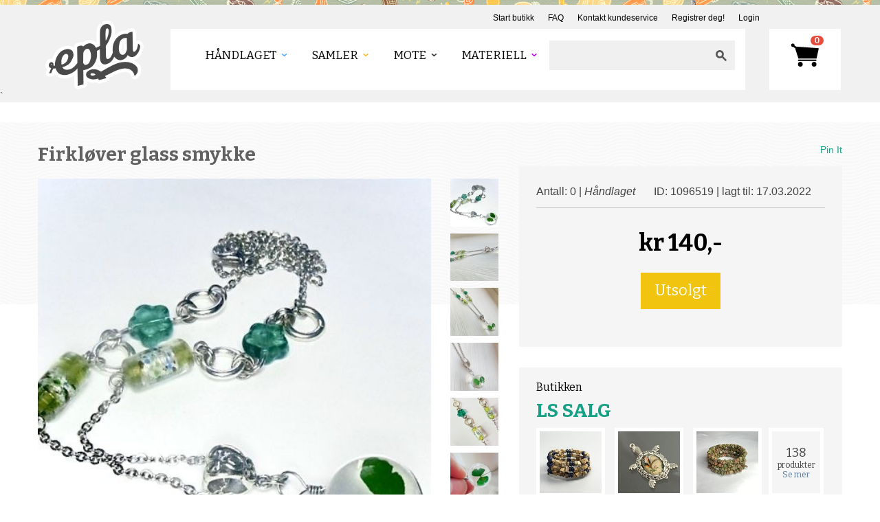

--- FILE ---
content_type: text/html; charset=utf-8
request_url: https://www.epla.no/handlaget/produkter/1096519/
body_size: 28610
content:
<!DOCTYPE html>
<html lang="nb">
<head>
	<meta charset="utf-8">
	<meta name="viewport" content="width=device-width, initial-scale=1, maximum-scale=1">
	<script type="text/javascript">var _sf_startpt=(new Date()).getTime()</script>
	<title>Firkløver glass smykke - Epla</title>

	<link rel="icon" href="/static/images/favicon.ico" type="image/x-icon">
	<link href="//fonts.googleapis.com/css?family=Bitter:400,400italic,700" rel="stylesheet" type="text/css">

	
		<link href="/static/fonts/fonts.css" rel="stylesheet" type="text/css">
		<link href="/static/style/style.css" rel="stylesheet" type="text/css">
		<link href="/static/style/bootstrap.css" rel="stylesheet" type="text/css">
		<link href="/static/style/bootstrap-responsive.css" rel="stylesheet" type="text/css">
		<link href="/static/style/prettify.css" rel="stylesheet" type="text/css">
		<link href="/static/style/flat-ui.css" rel="stylesheet" type="text/css">
		<link href="/static/css/jquery.loadingModal.min.css" rel="stylesheet" type="text/css"/>
		

        
	

	

	<script src="https://js.stripe.com/v3/"></script>


	
	<script type="text/javascript" src="/static/js/jquery-1.10.1.min.js"></script>
	<script type="text/javascript" src="/static/js/jquery.loadingModal.min.js"></script>
	<script type="text/javascript" src="/static/js/bootstrap.min.js"></script>

	<script type="text/javascript" src="/static/js/payments.js"></script>
	<script src="https://browser.sentry-cdn.com/5.10.1/bundle.min.js" integrity="sha384-sAOze6ZTBIpiWBF3VlUteSInM4rYpjxrejp1wMmmKqA9clRZ1vZJ36Ihmt1ilTrG" crossorigin="anonymous">
	</script>

    

    
    <!-- Vite -->
        
        <script type="module" src="/static/dist/js/main.F-o8EC4x.js"></script>
<link rel="stylesheet" href="/static/dist/styles/main.DPVW_SQH.css">
    <!-- End Vite -->
    

	

	
	<meta name="description" content="Smykke med en firkløver i glasskule. Kjedet, staver og lås er i rustfritt nikkelfritt stål, med glassperler i lampwork perler ...">
	<meta name="keywords" content="epla,eplano,håndlaget,design,håndarbeid,håndverk,vintage,antikk,gaver,smykker,klær">

	<meta property="fb:page_id" content="175011562296">
	<meta property="og:site_name" content="Epla">
	
	<meta property="og:type" content="product">
	<meta property="og:url" content="https://www.epla.no/handlaget/produkter/1096519/">
	<meta property="og:title" content="Firkløver glass smykke">
	<meta property="og:description" content="Smykke med en firkløver i glasskule. Kjedet, staver og lås er i rustfritt nikkelfritt stål, med glassperler i lampwork perler ...">
	<meta property="product:price:amount" content="140.00">
    <meta property="product:price:currency" content="NOK">
	
	<meta property="og:image" content="https://www.epla.no/media/u/shops/11853/products/1096519/60ab89ae-7718-4e82-b403-aebbee2121c6_org_medium.jpeg">
	


    <!-- Matomo Tag Manager -->
    <script>
    var _mtm = window._mtm = window._mtm || [];
    _mtm.push({'mtm.startTime': (new Date().getTime()), 'event': 'mtm.Start'});
    (function() {
    var d=document, g=d.createElement('script'), s=d.getElementsByTagName('script')[0];
    g.async=true; g.src='https://prod.matomoservice02.copyleft.no/js/container_pmZiZho5.js'; s.parentNode.insertBefore(g,s);
    })();
    </script>
    <!-- End Matomo Tag Manager -->

	
	<script>
		dataLayer = [];
	</script>
  
	
	
	<script>
	  
    
            
        dataLayer.push({
            'shopName':'shopTracker11853',
            'shopId':'11853',
            'gaid':'UA-75361549-2',
        });
    

    

	</script>
	
	<!-- Google Tag Manager -->
	<script>(function(w,d,s,l,i){w[l]=w[l]||[];w[l].push({'gtm.start':
					      new Date().getTime(),event:'gtm.js'});var f=d.getElementsByTagName(s)[0],
		     j=d.createElement(s),dl=l!='dataLayer'?'&l='+l:'';j.async=true;j.src=
		     'https://www.googletagmanager.com/gtm.js?id='+i+dl;f.parentNode.insertBefore(j,f);
		    })(window,document,'script','dataLayer','GTM-5CLXC7T');</script>
	<!-- End Google Tag Manager -->

    
	
	

	
<script type="text/javascript">
  $(document).ready(function () {
      /* Search field magic */
      var searchfield_val = 'Ditt søkeord';

      /* Initial value */
      if ($('#searchfield').val() == '') {
	  $('#searchfield').val(searchfield_val);
      }

      $('#searchfield').focus(function() {
	  if ($('#searchfield').val() == searchfield_val) {
	      $('#searchfield').val('');
	  }
      }).blur(function() {
	  if ($('#searchfield').val() == '') {
	      $('#searchfield').val(searchfield_val);
	  }
      });

      $('form#search').submit(function() {
	  if ($('#searchfield').val() == searchfield_val) {
	      $('#searchfield').val('');
	  }
      });

      /* Toggle actions menu */
      $('.top_toggle_trigger').toggle(
	  function() {
	      $(this).addClass('active');
	  }, function() {
	      $(this).removeClass('active');
	  });

      $('.top_toggle_trigger').click(function() {
	  $(this).next('.top_toggle_container').slideToggle('fast');
      });

      /* Clear newsletter field */
      $('#mce-EMAIL').focus(function() {
	  if (this.value == this.defaultValue) {
	      this.value = '';
	  }
      });

      $("#header .header-bottom .menu a.res_menu").click(function(e) {
	  e.preventDefault();
	  $("#header .header-bottom .menu .menu-inner").slideToggle();
      });
  });
</script>

	
	

    <script type="text/javascript" src="/static/js/favorites.js"></script>
	<script type="text/javascript">
		$(document).ready(function () {
			/* Main image selector */
			$('.small-product-thumb a').each(function(i) {
				$(this).bind('click', function(e) {
					$('#main_image').attr('src', $(this).attr('href'));
					e.preventDefault();
				});
			});
		});
	</script>
	
<script type="application/ld+json">
  {
  "category": "handlaget/smykker/halssmykker", 
  "description": "Smykke med en firkl\u00f8ver i glasskule. Kjedet, staver og l\u00e5s er i rustfritt nikkelfritt st\u00e5l, med glassperler i lampwork perler og gr\u00f8nne bladperler i akryl. Ringer og overgang i metall. \r\n\r\nKjedet kan jeg korte inn for deg. Da m\u00e5 du skrive \u00f8nsket lengde i merknadsfeltet i kassa. Du er velkommen til \u00e5 sende meg en melding.\r\n\r\nLengde kjede = 52, 5 cm.\r\nSt\u00f8rrelse kule med firkl\u00f8ver = 1,8 cm.\r\n\r\n\r\nS\u00d8KEORD: gr\u00f8nn, gr\u00f8nt, gr\u00f8nne, gul-gr\u00f8nn, lykke, lykkebringer, firkl\u00f8ver, kl\u00f8ver, firkl\u00f8ver smykke, glass smykke, LS. epla.no", 
  "brand": {
    "@type": "Thing", 
    "name": "LS SALG"
  }, 
  "images": [
    "/media/u/shops/11853/products/1096519/60ab89ae-7718-4e82-b403-aebbee2121c6_org_medium.jpeg", 
    "/media/u/shops/11853/products/1096519/30cf2b24-8d6f-41f1-a7b5-e3c71a4b495e_org_medium.jpeg", 
    "/media/u/shops/11853/products/1096519/adb84744-d839-454f-b753-df1451e6921b_org_medium.jpeg", 
    "/media/u/shops/11853/products/1096519/7d4c428a-42e1-4224-a35f-e01b2fce7548_org_medium.jpeg", 
    "/media/u/shops/11853/products/1096519/e4c6e9b7-5bad-42bb-8196-28f2165451f4_org_medium.jpeg", 
    "/media/u/shops/11853/products/1096519/6c369bcd-600c-44dc-801d-aee81d6489a1_org_medium.jpeg", 
    "/media/u/shops/11853/products/1096519/697d50bd-b66c-4c78-b52c-3b16e8a4b4c8_org_medium.jpeg", 
    "/media/u/shops/11853/products/1096519/24f8dd24-6f74-4236-87f9-05d2be64fb4f_org_medium.jpeg"
  ], 
  "@content": "https://schema.org", 
  "@type": "Product", 
  "name": "Firkl\u00f8ver glass smykke"
}
</script>



</head>
<body class="handlaget">
  <script type="text/javascript">
    Sentry.init({dsn: 'https://af1cb79cce8042efb1e3ea5e97517d2a:9f3e0e1dbc5a48faa21c17bee2c1f620@sentry02.cl.clh.no/35'});
  </script>



    
	
	<!-- Google Tag Manager (noscript) -->
	<noscript><iframe src="https://www.googletagmanager.com/ns.html?id=GTM-5CLXC7T" height="0" width="0" style="display:none;visibility:hidden"></iframe></noscript>
	<!-- End Google Tag Manager (noscript) -->
	



<div id="wrap">

  <div id="topline"></div>

  <div id="header">
    <div class="container">
      <div class="pull-right header-top clearfix">
        <ul>
	  <li><a href="/shops/new/">Start butikk</a></li>
	  <li><a href="https://epla.uservoice.com/knowledgebase" target="_blank">FAQ</a></li>
          <li><a href="javascript:void(0)" data-uv-lightbox="classic_widget" data-uv-locale="nb" data-uv-mode="support" data-uv-primary-color="#f0a360" data-uv-link-color="#0a8cc6">Kontakt kundeservice</a></li>
	  
	  <li>
	    <a href="/account/signup/">Registrer deg!</a>
	  </li>
	  <li><a href="/account/login/">Login</a>

	  </li>
          
        </ul>
      </div>
      <div class="clr"></div>
      <div class="header-bottom">
	<div class="logo">
	  <a href="/" class="logo-thumb"></a>
	</div>
	<div class="menu">
          <a href="#" class="res_menu">
            <span></span>
            <span></span>
            <span></span>
          </a>
	  <div class="menu-inner">
	    <ul>
	      <li>
		<ul class="visible-phone">
		  
		  <li><a href="/account/signup/">Registrer deg!</a></li>
		  <li><a href="/account/login/">Login</a></li>
		  <li><a href="/shops/new/">Start butikk</a></li>
		  
		</ul>
	      </li>
	      <li>
		
		
	      <li>
		<a href="/handlaget/" class="handlaget"><span>Håndlaget</span></a>
		
		
		<ul>

		  
		  <li>
		    <a href="/handlaget/kategorier/dameklaer-og-sko/">Dame - klær og sko</a>
		  </li>
		  
		  <li>
		    <a href="/handlaget/kategorier/herre-klaer-og-sko/">Herre - Klær og sko</a>
		  </li>
		  
		  <li>
		    <a href="/handlaget/kategorier/accessoirer/">Accessoirer</a>
		  </li>
		  
		  <li>
		    <a href="/handlaget/kategorier/smykker/">Smykker</a>
		  </li>
		  
		  <li>
		    <a href="/handlaget/kategorier/barn-og-baby/">Barn og Baby</a>
		  </li>
		  
		  <li>
		    <a href="/handlaget/kategorier/kunst/">Kunst</a>
		  </li>
		  
		  <li>
		    <a href="/handlaget/kategorier/hus-og-hjem/">Hus og Hjem</a>
		  </li>
		  
		  <li>
		    <a href="/handlaget/kategorier/handverk/">Håndverk</a>
		  </li>
		  
		  <li>
		    <a href="/handlaget/kategorier/mat-og-drikke/">Mat og drikke</a>
		  </li>
		  
		  <li>
		    <a href="/handlaget/kategorier/hobby-og-fritid/">Hobby og fritid</a>
		  </li>
		  
		  <li>
		    <a href="/handlaget/kategorier/boker-og-papir/">Bøker og papir</a>
		  </li>
		  
		  <li>
		    <a href="/handlaget/kategorier/skjonnhet-og-velvaere/">Skjønnhet og velvære</a>
		  </li>
		  
		  <li>
		    <a href="/handlaget/kategorier/fest-og-moro/">Fest og moro</a>
		  </li>
		  
		  <li>
		    <a href="/handlaget/kategorier/hoytider/">Høytider</a>
		  </li>
		  
		</ul>
		
		
	      </li>
	      
	      <li>
		<a href="/samler/" class="samler"><span>Samler</span></a>
		
		
		<ul>

		  
		  <li>
		    <a href="/samler/kategorier/vintage-og-antikk/">Vintage og antikk</a>
		  </li>
		  
		  <li>
		    <a href="/samler/kategorier/samleobjekter/">Samleobjekter</a>
		  </li>
		  
		  <li>
		    <a href="/samler/kategorier/s-kunst/">Kunst</a>
		  </li>
		  
		  <li>
		    <a href="/samler/kategorier/s-underholdningsavdelingen/">Underholdningsavdelingen</a>
		  </li>
		  
		  <li>
		    <a href="/samler/kategorier/hoytider/">Høytider</a>
		  </li>
		  
		</ul>
		
		
	      </li>
	      
	      <li>
		<a href="/mote/" class="mote"><span>Mote</span></a>
		
		
		<ul>

		  
		  <li>
		    <a href="/mote/kategorier/dame/">Dame</a>
		  </li>
		  
		  <li>
		    <a href="/mote/kategorier/herre/">Herre</a>
		  </li>
		  
		  <li>
		    <a href="/mote/kategorier/barn/">Barn</a>
		  </li>
		  
		  <li>
		    <a href="/mote/kategorier/sko/">Sko</a>
		  </li>
		  
		  <li>
		    <a href="/mote/kategorier/smykker/">Smykker</a>
		  </li>
		  
		  <li>
		    <a href="/mote/kategorier/tilbehor/">Tilbehør</a>
		  </li>
		  
		  <li>
		    <a href="/mote/kategorier/vesker-punger-og-etuier/">Vesker, punger og etuier</a>
		  </li>
		  
		  <li>
		    <a href="/mote/kategorier/kosmetikk-og-velvaere/">Kosmetikk og velvære</a>
		  </li>
		  
		  <li>
		    <a href="/mote/kategorier/vintage/">Vintage</a>
		  </li>
		  
		  <li>
		    <a href="/mote/kategorier/hoytider/">Høytider</a>
		  </li>
		  
		</ul>
		
		
	      </li>
	      
	      <li>
		<a href="/materiell/" class="materiell"><span>Materiell</span></a>
		
		
		<ul>

		  
		  <li>
		    <a href="/materiell/kategorier/mal-tegn/">Mal &amp; Tegn</a>
		  </li>
		  
		  <li>
		    <a href="/materiell/kategorier/papir-og-stempler/">Papir og stempler</a>
		  </li>
		  
		  <li>
		    <a href="/materiell/kategorier/lage-og-dekorere/">Lage og dekorere</a>
		  </li>
		  
		  <li>
		    <a href="/materiell/kategorier/smykker-og-accessoirer/">Smykker og accessoirer</a>
		  </li>
		  
		  <li>
		    <a href="/materiell/kategorier/sy/">Sy</a>
		  </li>
		  
		  <li>
		    <a href="/materiell/kategorier/tekstiler/">Tekstiler</a>
		  </li>
		  
		  <li>
		    <a href="/materiell/kategorier/strikke-hekle-og-tove/">Strikke, hekle og tove</a>
		  </li>
		  
		  <li>
		    <a href="/materiell/kategorier/knapper-band-og-tilbehor/">Knapper, bånd og tilbehør</a>
		  </li>
		  
		  <li>
		    <a href="/materiell/kategorier/pakk-inn-og-gi-bort/">Pakk inn og gi bort</a>
		  </li>
		  
		  <li>
		    <a href="/materiell/kategorier/saper/">Såper</a>
		  </li>
		  
		  <li>
		    <a href="/materiell/kategorier/hobbyutstyr-barn/">Hobbyutstyr for barn</a>
		  </li>
		  
		  <li>
		    <a href="/materiell/kategorier/boker-og-monster/">Bøker og Mønster</a>
		  </li>
		  
		  <li>
		    <a href="/materiell/kategorier/ramaterialer/">Råmaterialer</a>
		  </li>
		  
		  <li>
		    <a href="/materiell/kategorier/tapetsere-og-male/">Tapetsere og male</a>
		  </li>
		  
		  <li>
		    <a href="/materiell/kategorier/oppbevaring-av-verktoy-og-materiell/">Oppbevaring av verktøy og materiell</a>
		  </li>
		  
		  <li>
		    <a href="/materiell/kategorier/beslag-og-elektrisk/">Beslag og elektrisk</a>
		  </li>
		  
		  <li>
		    <a href="/materiell/kategorier/verktoy-og-tilbehor/">Verktøy og tilbehør</a>
		  </li>
		  
		  <li>
		    <a href="/materiell/kategorier/utstyr-til-mat-og-drikke/">Utstyr til mat og drikke</a>
		  </li>
		  
		  <li>
		    <a href="/materiell/kategorier/hoytider/">Høytider</a>
		  </li>
		  
		</ul>
		
		
	      </li>
	      
	      
	    </ul>
	  </div>
	  <div class="search pull-right">
	    <form action="/search/" method="get" id="search" style="padding: 0px; margin: 0px">
	      <input name="q" class="searchbox" type="text" value=""><input type="submit" value="" class="sbutton">
	    </form>
	  </div>
	</div>
	<div class="inbox">
	  
	  
	  <a href="/cart/"><span>0</span></a>
	  
	</div>
	<div class="clr"></div>
      </div>
    </div>
    `</div>


  
  
  



 	<div id="main-content" itemscope itemtype="https://schema.org/Product">
        <div class="text_bg"></div>
        <div class="container">
            <div class="row_c">
                <div class="left-content">
                    
                    <div class="product-content row_c">
                        <div class="main-product">
                            
							<h1 itemprop="name">Firkløver glass smykke</h1>

                    		

                            <div class="gallery">
                            	<div class="image">
									
		                            	<img src="/media/u/shops/11853/products/1096519/60ab89ae-7718-4e82-b403-aebbee2121c6_org_medium.jpeg" alt="Produktbilde" id="main_image" style="width: 100%" itemprop="image">
									
                                </div>
                                <div class="small-product-thumb">
                                    <ul>
										
											
												<li>
													<a href="/media/u/shops/11853/products/1096519/60ab89ae-7718-4e82-b403-aebbee2121c6_org_medium.jpeg"><img src="/media/u/shops/11853/products/1096519/60ab89ae-7718-4e82-b403-aebbee2121c6_org_thumb.jpeg" width="80" alt="Produktbilde"></a>
												</li>
											
							             
											
												<li>
													<a href="/media/u/shops/11853/products/1096519/30cf2b24-8d6f-41f1-a7b5-e3c71a4b495e_org_medium.jpeg"><img src="/media/u/shops/11853/products/1096519/30cf2b24-8d6f-41f1-a7b5-e3c71a4b495e_org_thumb.jpeg" width="80" alt="Produktbilde"></a>
												</li>
											
							             
											
												<li>
													<a href="/media/u/shops/11853/products/1096519/adb84744-d839-454f-b753-df1451e6921b_org_medium.jpeg"><img src="/media/u/shops/11853/products/1096519/adb84744-d839-454f-b753-df1451e6921b_org_thumb.jpeg" width="80" alt="Produktbilde"></a>
												</li>
											
							             
											
												<li>
													<a href="/media/u/shops/11853/products/1096519/7d4c428a-42e1-4224-a35f-e01b2fce7548_org_medium.jpeg"><img src="/media/u/shops/11853/products/1096519/7d4c428a-42e1-4224-a35f-e01b2fce7548_org_thumb.jpeg" width="80" alt="Produktbilde"></a>
												</li>
											
							             
											
												<li>
													<a href="/media/u/shops/11853/products/1096519/e4c6e9b7-5bad-42bb-8196-28f2165451f4_org_medium.jpeg"><img src="/media/u/shops/11853/products/1096519/e4c6e9b7-5bad-42bb-8196-28f2165451f4_org_thumb.jpeg" width="80" alt="Produktbilde"></a>
												</li>
											
							             
											
												<li>
													<a href="/media/u/shops/11853/products/1096519/6c369bcd-600c-44dc-801d-aee81d6489a1_org_medium.jpeg"><img src="/media/u/shops/11853/products/1096519/6c369bcd-600c-44dc-801d-aee81d6489a1_org_thumb.jpeg" width="80" alt="Produktbilde"></a>
												</li>
											
							             
											
												<li>
													<a href="/media/u/shops/11853/products/1096519/697d50bd-b66c-4c78-b52c-3b16e8a4b4c8_org_medium.jpeg"><img src="/media/u/shops/11853/products/1096519/697d50bd-b66c-4c78-b52c-3b16e8a4b4c8_org_thumb.jpeg" width="80" alt="Produktbilde"></a>
												</li>
											
							             
											
												<li>
													<a href="/media/u/shops/11853/products/1096519/24f8dd24-6f74-4236-87f9-05d2be64fb4f_org_medium.jpeg"><img src="/media/u/shops/11853/products/1096519/24f8dd24-6f74-4236-87f9-05d2be64fb4f_org_thumb.jpeg" width="80" alt="Produktbilde"></a>
												</li>
											
							             
                                    </ul>
                                </div>
                            </div>
                            <div class="desc">
                            	

								<div itemprop="description">
                                	<p>Smykke med en firkløver i glasskule. Kjedet, staver og lås er i rustfritt nikkelfritt stål, med glassperler i lampwork perler og grønne bladperler i akryl. Ringer og overgang i metall. </p>

<p>Kjedet kan jeg korte inn for deg. Da må du skrive ønsket lengde i merknadsfeltet i kassa. Du er velkommen til å sende meg en melding.</p>

<p>Lengde kjede = 52, 5 cm.<br />Størrelse kule med firkløver = 1,8 cm.</p>

<p>SØKEORD: grønn, grønt, grønne, gul-grønn, lykke, lykkebringer, firkløver, kløver, firkløver smykke, glass smykke, LS. epla.no</p>
								</div>

                              	<hr>

                                
                            		<div class="tags hidden-phone">
                            			<h6>Kategorier:</h6>

                            			
                            				
                            					<a href="/handlaget/kategorier/smykker/">Smykker</a> &rarr;
                            				

                            				<a href="/handlaget/kategorier/smykker/halssmykker/">Halssmykker</a>, 
                            			
                            				
                            					<a href="/handlaget/kategorier/accessoirer/">Accessoirer</a> &rarr;
                            				

                            				<a href="/handlaget/kategorier/accessoirer/tilbehor/">Tilbehør</a>
                            			
                            		</div>
                            	
                        	</div>
                        </div>

                    </div>
                </div>
                <div class="right-content">
                    <div class="social hidden-phone">
                      	    <div id="fb-root"></div>
    <script>(function(d, s, id) {
      var js, fjs = d.getElementsByTagName(s)[0];
      if (d.getElementById(id)) return;
      js = d.createElement(s); js.id = id;
      js.src = "//connect.facebook.net/en_US/all.js#xfbml=1";
      fjs.parentNode.insertBefore(js, fjs);
    }(document, 'script', 'facebook-jssdk'));</script>


        				<div class="fb-like" data-href="https://www.epla.no/handlaget/produkter/1096519/" data-send="true" data-layout="button_count" data-width="140" data-show-faces="false"></div>

        				<a href="https://pinterest.com/pin/create/button/?url=https://www.epla.no/handlaget/produkter/1096519/&media=https://www.epla.no/media/u/shops/11853/products/1096519/60ab89ae-7718-4e82-b403-aebbee2121c6_org_medium.jpeg&description=Firkløver glass smykke" class="pin-it-button" count-layout="horizontal">Pin It</a>
        				<script type="text/javascript" src="//assets.pinterest.com/js/pinit.js"></script>
					</div>
                    <div class="sider-bar">
                        <div class="sider-bar-top">
                            <div class="headertxt row_c">
                                <p class="lefttxt">Antall: 0 | <em>Håndlaget</em></p>
                                
                                <p class="righttxt"><span>ID: 1096519 | lagt til: 17.03.2022</span></p>
                            </div>
								<div itemscope itemtype="https://schema.org/Offer" itemprop="offers">
	                                <h1 class="price" itemprop="price" content="140.00">
				                        <span itemprop="priceCurrency" content="NOK">kr</span>
				                        140,-
									</h1>
								</div>

                            
                                <div class="center visible-desktop">
									<input type="button" name="buy" class="btn btn-warning btn-huge soldout" value="Utsolgt">
                                </div>
                                <div class="center hidden-desktop">
									<input type="button" name="buy" class="btn btn-warning soldout" value="Utsolgt">
                                </div>
                            

                            

                            

                        </div>
                        
                        <div class="sider-bar-bottom">
                            <h4>Butikken</h4>
                            <h1>
                                <a href="/shops/LS/">LS SALG</a>
                            </h1>
                            <div class="thumbnail-content row_c">
                                <div class="thumb-block">
                                  	
										
											<a href="/handlaget/produkter/1176777/">
												<img src="/media/u/shops/11853/products/1176777/d46e4636-6e4d-4bf8-b39c-ffd56fd445fe_org_thumb.jpg" alt="Produktbilde">
											</a>
										
									
										
											<a href="/handlaget/produkter/1158492/">
												<img src="/media/u/shops/11853/products/1158492/18c9a06d-6599-4a10-b194-36f419c2c247_org_thumb.jpeg" alt="Produktbilde">
											</a>
										
									
										
											<a href="/handlaget/produkter/1174899/">
												<img src="/media/u/shops/11853/products/1174899/b663445d-0fd7-426e-8ed4-d89f68dc2dc4_org_thumb.jpg" alt="Produktbilde">
											</a>
										
									
                                </div>
                                <div class="seemore">
                                    <span>138</span> produkter<a href="/shops/LS/">Se mer </a>
                                </div>

                            </div>
                            <div class="list">
                                <div class="block mail"><a href="/send/message-user/65915/?product_id=1096519" class="mailicon link">Kontakt selger</a></div>
                                <div class="block like"><a href="#">Legg til butikken i favorittlisten din</a></div>
                            </div>
                        </div>
                        
                    </div>
                </div>
            </div>
        </div>
    </div>

    <div id="more_product">
    	<div class="container">
    		<div class="row_c">
    			<h1>
                    Flere produkter fra <a href="/shops/LS/">LS SALG</a>
                </h1>
    			<div class="more-product-thumb">
                    
                        
                            <a href="/handlaget/produkter/1166547/">
                                <img src="/media/u/shops/11853/products/1166547/4fbb3801-885a-49d1-b676-6bdca3b17afc_org_square.jpg" alt="Produktbilde">
                            </a>
                        
                    
                        
                            <a href="/handlaget/produkter/1177279/">
                                <img src="/media/u/shops/11853/products/1177279/d5da9d60-cffe-4a70-8a4e-84cca58cb147_org_square.jpg" alt="Produktbilde">
                            </a>
                        
                    
                        
                            <a href="/handlaget/produkter/1174846/">
                                <img src="/media/u/shops/11853/products/1174846/0bdcd25c-fdc7-4b86-908c-722d653bac72_org_square.jpg" alt="Produktbilde">
                            </a>
                        
                    
                        
                            <a href="/handlaget/produkter/1177696/">
                                <img src="/media/u/shops/11853/products/1177696/a091b69a-b13b-4958-a56c-82ff15ee329a_org_square.jpg" alt="Produktbilde">
                            </a>
                        
                    
                        
                            <a href="/handlaget/produkter/1170720/">
                                <img src="/media/u/shops/11853/products/1170720/c1a0cedc-385d-4a51-9a85-825217c44002_org_square.jpg" alt="Produktbilde">
                            </a>
                        
                    
    			</div>
    		</div>
    	</div>
    </div>


  

  
  <div style="text-align: center; padding: 15px 0px 15px 0px">
    
  </div>
  


  <div id="push"></div>

  <div id="footer">
    <div class="container">
      <div class="span2">
	<h2>Om Epla</h2>
	<ul>
	  <li><a href="/blogg/" target="_blank">Eplabloggen</a></li>
	  <li><a href="/omepla/">Om butikken</a></li>
	  <li><a href="/kontaktoss/">Kontakt oss</a></li>
	</ul>
      </div>
      <div class="span2">
	<h2>EplaHagen</h2>
	<ul>
	  <li><a href="https://epla.uservoice.com/knowledgebase" target="_blank">FAQ</a></li>
	  <li><a href="/forum/" target="_blank">Forum</a></li>
	  <li><a href="/blogg/" target="_blank">Eplabloggen</a></li>
	</ul>
      </div>
      <div class="span2">
	<h2><a href="/account/edit/">Din konto</a></h2>
	<ul>
	  
	  <li><a href="/account/signup/">Registrer deg!</a></li>
	  <li><a href="/account/login/">Login</a></li>
	  <li><a href="/shops/new/">Start butikk</a></li>
	  
	</ul>
      </div>
      <div class="span2">
	<h2>Epla</h2>
	<ul>
	  <li><i><a href="/vilkar/" target="_blank">Våre vilkår</a> </i></li>
	  <li><a href="/vilkar/brukerbetingelser/">Brukerbetingelser</a> </li>
	  <li><a href="/vilkar/personvern/">Personvern</a> </li>
	  <li><a href="https://www.mediebedriftene.no/informasjonskapsler">Om informasjonskapsler</a> </li>
	</ul>
      </div>
      <div class="span2">
	<h2>Følg oss</h2>
	<ul class="social-icons">
          <li><a href="https://www.facebook.com/epla.no"><i class="ri-facebook-fill"></i></a></li>
          <li><a href="https://www.instagram.com/epla.no/"><img alt="" src=""/><i class="ri-instagram-line"></i></a></li>
          <li><a href="https://no.pinterest.com/epla0112/"><img alt="" src=""/> <i class="ri-pinterest-fill"></i></a></li>
          <li><a href="https://twitter.com/eplano"><img alt="" src=""/><i class="ri-twitter-x-line"></i></a></li>
	</ul>
      </div>
      <div class="span3">
	<ul>
	  <li>Epla er kopibeskyttet &copy; 2026</li>
	</ul>
      </div>

    </div>
  </div>
</div>






<script type="text/javascript">
    (function(){var uv=document.createElement('script');uv.type='text/javascript';uv.async=true;uv.src='//widget.uservoice.com/dX98ILmGR5q0jVHfq7Oqg.js';var s=document.getElementsByTagName('script')[0];s.parentNode.insertBefore(uv,s)})();
</script>

</body>
</html>


--- FILE ---
content_type: application/javascript; charset=utf-8
request_url: https://by2.uservoice.com/t2/89849/web/track.js?_=1769372560463&s=0&c=__uvSessionData0&d=eyJlIjp7InUiOiJodHRwczovL3d3dy5lcGxhLm5vL2hhbmRsYWdldC9wcm9kdWt0ZXIvMTA5NjUxOS8iLCJyIjoiIn19
body_size: 23
content:
__uvSessionData0({"uvts":"6d6572ab-5e34-4259-68ca-8c1a59afb1bc"});